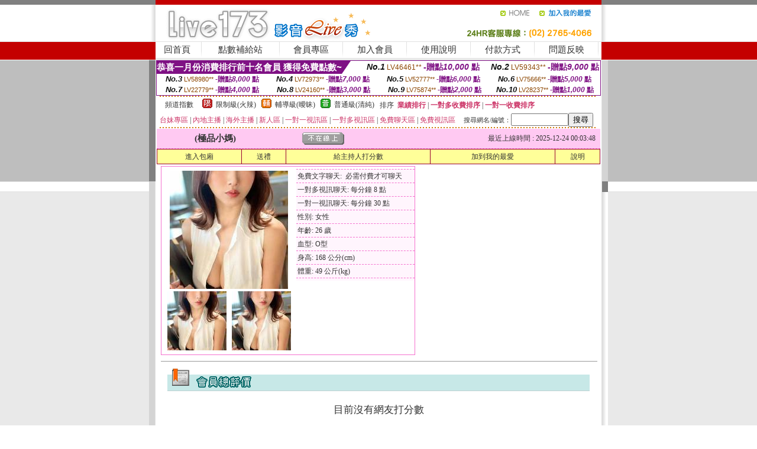

--- FILE ---
content_type: text/html; charset=Big5
request_url: http://x51.k8ya.com/?PUT=a_show&AID=214150&FID=362271&R2=&CHANNEL=
body_size: 9120
content:
<html><head><title>免費成人視頻直播</title><meta http-equiv=content-type content="text/html; charset=big5">
<meta name="Keywords" content="">
<meta name="description" content="">

<style type="text/css"><!--
.SS {font-size: 10px;line-height: 14px;}
.S {font-size: 11px;line-height: 16px;}
.M {font-size: 13px;line-height: 18px;}
.L {font-size: 15px;line-height: 20px;}
.LL {font-size: 17px;line-height: 22px;}
.LLL {font-size: 21px;line-height: 28px;}




body {
        font-size: 12px;
        height: 16px;
}


A:link { COLOR: #333333; TEXT-DECORATION: none }
A:active { COLOR: #333333; TEXT-DECORATION: none }
A:visited { COLOR: #333333; TEXT-DECORATION: none }
A:hover { COLOR: #CC0000; TEXT-DECORATION: underline }
.ainput { 
	font-size: 10pt;
	height: 22px;
	MARGIN-TOP: 2px;
	MARGIN-BOTTOM: 0px
}
select { 
	font-size: 9pt;
	height: 19px;
}
textarea { 
	font-size: 9pt;
	color: #666666;
}
td {
	font-size: 9pt;
	color: #333333;
	LETTER-SPACING: 0em;
	LINE-HEIGHT: 1.5em;
}
.style1 {
	color: #0074CE;
	font-family: Arial;
	font-weight: bold;
}
.style2 {
	font-family: Arial;
	font-weight: bold;
	color: #C40000;
}
.style3 {
	font-size: 12px;
	font-style: normal;
	LINE-HEIGHT: 1.6em;
	color: #C40000;
}
.style4 {
	font-size: 9pt;
	font-style: normal;
	LINE-HEIGHT: 1.6em;
	color: #E90080;
}
.style5 {
	font-size: 9pt;
	font-style: normal;
	LINE-HEIGHT: 1.6em;
	color: #FF8000;
}
.Table_f1 {
	font-size: 9pt;
	font-style: normal;
	LINE-HEIGHT: 1.5em;
	color: #E90080;
}
.Table_f2 {
	font-size: 9pt;
	font-style: normal;
	LINE-HEIGHT: 1.5em;
	color: #0074CE;
}
.Table_f3 {
	font-size: 9pt;
	font-style: normal;
	LINE-HEIGHT: 1.5em;
	color: #999999;
}
.Table_f4 {
	font-size: 9pt;
	font-style: normal;
	LINE-HEIGHT: 1.5em;
	color: #597D15;
}
.T11B_r {
	font-size: 11pt;
	font-weight: bold;
	LINE-HEIGHT: 1.6em;
	color: #C40000;
}
.T11B_b {
	font-size: 11pt;
	font-weight: bold;
	LINE-HEIGHT: 1.6em;
	color: #0066CC;
}
.T11B_b1 {
	font-size: 11pt;
	font-weight: bold;
	LINE-HEIGHT: 1.6em;
	color: #003399;
}
.t9 {
	font-size: 9pt;
	font-style: normal;
	LINE-HEIGHT: 1.5em;
	color: #0066CC;
}
.t9b {
	font-size: 10pt;
	font-style: normal;
	font-weight: bold;
	LINE-HEIGHT: 1.6em;
	font-family: Arial;
	color: #0066CC;
}

.t12b {
	font-size: 12pt;
	color: #004040;
	font-style: normal;
	font-weight: bold;
	LINE-HEIGHT: 1.6em;
	font-family: "Times New Roman", "Times", "serif";
}



--></style>
<script language="JavaScript" type="text/JavaScript">
function CHAT_GO(AID,FORMNAME){
document.form1_GO.AID.value=AID;
document.form1_GO.ROOM.value=AID;
document.form1_GO.MID.value=10000;
if(FORMNAME.uname.value=="" || FORMNAME.uname.value.indexOf("請輸入")!=-1)    {
  alert("請輸入暱稱");
  FORMNAME.uname.focus();
}else{
  var AWidth = screen.width-20;
  var AHeight = screen.height-80;
  if( document.all || document.layers ){
  utchat10000=window.open("","utchat10000","width="+AWidth+",height="+AHeight+",resizable=yes,toolbar=no,location=no,directories=no,status=no,menubar=no,copyhistory=no,top=0,left=0");
  }else{
  utchat10000=window.open("","utchat10000","width="+AWidth+",height="+AHeight+",resizable=yes,toolbar=no,location=no,directories=no,status=no,menubar=no,copyhistory=no,top=0,left=0");
  }
  document.form1_GO.uname.value=FORMNAME.uname.value;
  document.form1_GO.sex.value=FORMNAME.sex.value;
  document.form1_GO.submit();
}
}


function CHAT_GO123(AID){
  document.form1_GO.AID.value=AID;
  document.form1_GO.ROOM.value=AID;
  document.form1_GO.MID.value=10000;
  if(document.form1_GO.uname.value=="")    {
    alert("請輸入暱稱");
  }else{
    var AWidth = screen.width-20;
    var AHeight = screen.height-80;
    if( document.all || document.layers ){
    utchat10000=window.open("","utchat10000","width="+AWidth+",height="+AHeight+",resizable=yes,toolbar=no,location=no,directories=no,status=no,menubar=no,copyhistory=no,top=0,left=0");
    }else{
    utchat10000=window.open("","utchat10000","width="+AWidth+",height="+AHeight+",resizable=yes,toolbar=no,location=no,directories=no,status=no,menubar=no,copyhistory=no,top=0,left=0");
    }
    document.form1_GO.submit();
  }
}

function MM_swapImgRestore() { //v3.0
  var i,x,a=document.MM_sr; for(i=0;a&&i<a.length&&(x=a[i])&&x.oSrc;i++) x.src=x.oSrc;
}

function MM_preloadImages() { //v3.0
  var d=document; if(d.images){ if(!d.MM_p) d.MM_p=new Array();
    var i,j=d.MM_p.length,a=MM_preloadImages.arguments; for(i=0; i<a.length; i++)
    if (a[i].indexOf("#")!=0){ d.MM_p[j]=new Image; d.MM_p[j++].src=a[i];}}
}

function MM_findObj(n, d) { //v4.01
  var p,i,x;  if(!d) d=document; if((p=n.indexOf("?"))>0&&parent.frames.length) {
    d=parent.frames[n.substring(p+1)].document; n=n.substring(0,p);}
  if(!(x=d[n])&&d.all) x=d.all[n]; for (i=0;!x&&i<d.forms.length;i++) x=d.forms[i][n];
  for(i=0;!x&&d.layers&&i<d.layers.length;i++) x=MM_findObj(n,d.layers[i].document);
  if(!x && d.getElementById) x=d.getElementById(n); return x;
}

function MM_swapImage() { //v3.0
  var i,j=0,x,a=MM_swapImage.arguments; document.MM_sr=new Array; for(i=0;i<(a.length-2);i+=3)
   if ((x=MM_findObj(a[i]))!=null){document.MM_sr[j++]=x; if(!x.oSrc) x.oSrc=x.src; x.src=a[i+2];}
}
//-->
</script>


</head>
<!--body topMargin=0 marginheight=0 marginwidth=0 BACKGROUND='/images_live173/bg.gif'-->
<table width='776' border='0' align='center' cellpadding='0' cellspacing='0'><tr><td width='11' valign='top' background='images_live173/Tab_L2.gif'><img src='images_live173/Tab_L1.gif' width='11' height='325'></td><td width='754' align='center' valign='top' bgcolor='#FFFFFF'><body topMargin=0 marginheight=0 marginwidth=0 BACKGROUND='/images_live173/bg.gif'><table width='754' border='0' cellspacing='0' cellpadding='0'><tr><td height='8' bgcolor='#C40000'><img src='/images_live173//sx.gif' width='1' height='1'></td></tr>
<tr><td height='62'><table width='754' border='0' cellspacing='0' cellpadding='0'>
<tr><td width='365'><img src='/images_live173//logo.gif' width='365' height='62'></td>
<td width='389'><table width='389' border='0' cellspacing='0' cellpadding='0'>
<tr><td height='27' align='right'><a href='http://x51.k8ya.com/?FID=362271' target='_top'><img src='/images_live173//home.gif' width='66' height='27' border='0'></a><a href="javascript:window.external.AddFavorite ('http://x51.k8ya.com/?FID=362271','Live173影音Live秀')"><img src='/images_live173//myfavorites.gif' width='108' height='27' border='0'></a></td></tr><tr><td height='35' align='right'><img src='/images_live173//tel.gif' width='389' height='35'></td></tr></table></td></tr></table></td></tr></table><table width='754' border='0' cellspacing='0' cellpadding='0'><tr>
<td height='1' bgcolor='#E1E1E1'><img src='images_live173/sx.gif' width='1' height='1'></td></tr>
<tr><td height='27' valign='top' bgcolor='#FFFFFF'><table width='754' height='27' border='0' cellpadding='0' cellspacing='0' CLASS=L><tr align='center'><td CLASS=L><a href='./?FID=362271'>回首頁</A></td><td width='11'  CLASS=L><img src='images_live173/menuline.gif' width='11' height='27'></td><td CLASS=L><a href='/PAY1/?UID=&FID=362271' TARGET='_blank'>點數補給站</A></td><td width='11'  CLASS=L><img src='images_live173/menuline.gif' width='11' height='27'></td><td CLASS=L><a href='./?PUT=up&FID=362271' target='_top'>會員專區</span></A></td><td width='11'  CLASS=L><img src='images_live173/menuline.gif' width='11' height='27'></td><td CLASS=L><a href='./?PUT=up_reg&s=0&FID=362271' target='_top'>加入會員</span></A></td><td width='11'><img src='images_live173/menuline.gif' width='11' height='27'></td><td  CLASS=L><a href='./?PUT=faq&FID=362271'>使用說明</span></A></td><td width='11'><img src='images_live173/menuline.gif' width='11' height='27'></td><td  CLASS=L><a href='./?PUT=pay_doc1&FID=362271'>付款方式</span></A></td><td width='11'><img src='images_live173/menuline.gif' width='11' height='27'></td><td  CLASS=L><a href='./?PUT=mailbox&FID=362271'>問題反映</A></td><td width='11'><img src='images_live173/menuline.gif' width='11' height='27'></td><td  CLASS=L></td></tr></table></td></tr></table><table width='754' border='0' cellspacing='0' cellpadding='0'><tr><td height='4' bgcolor='#E9E9E9'><img src='images_live173/sx.gif' width='1' height='1'></td></tr></table><table border='0' cellspacing='0' cellpadding='0' ALIGN='CENTER' bgcolor='#FFFFFF' width='750'><tr><td><div style="margin:0 auto;width: 750px;border:1px solid #7f1184; font-family:Helvetica, Arial, 微軟正黑體 ,sans-serif;font-size: 12px; background-color: #ffffff">
 <table border="0" cellpadding="0" cellspacing="0" width="100%">
        <tr>
          <td align="left" valign="top">
            <table border="0" cellpadding="0" cellspacing="0" height="22">
              <tr>
                <td bgcolor="#7f1184"><b style="color:#FFFFFF;font-size:15px"> 恭喜一月份消費排行前十名會員 獲得免費點數~</b></td>
                <td width="15">
                  <div style="border-style: solid;border-width: 22px 15px 0 0;border-color: #7e1184 transparent transparent transparent;"></div>
                </td>
              </tr>
            </table>
          </td>
          <td align="left">
            <b style="color:#111111;font-size:14px"><em>No.1</em></b>&nbsp;<span style="color:#8c4600;font-size:12px">LV46461**</span>
            <b style="color:#7f1184;font-size:14px"> -贈點<em>10,000</em> 點</b>
          </td>
          <td align="center" width="25%">
            <b style="color:#111111;font-size:14px"><em>No.2</em></b>&nbsp;<span style="color:#8c4600;font-size:12px">LV59343**</span>
            <b style="color:#7f1184;font-size:14px"> -贈點<em>9,000</em> 點</b>
          </td>
        </tr>
      </table>
      <table border="0" cellpadding="0" cellspacing="0" width="100%">
        <tr>
          <td align="center" width="25%">
            <b style="color:#111111;font-size:13px"><em>No.3</em></b>&nbsp;<span style="color:#8c4600;font-size:11px">LV58980**</span>
            <b style="color:#7f1184;font-size:12px"> -贈點<em>8,000</em> 點</b>
          </td>
          <td align="center" width="25%">
            <b style="color:#111111;font-size:13px"><em>No.4</em></b>&nbsp;<span style="color:#8c4600;font-size:11px">LV72973**</span>
            <b style="color:#7f1184;font-size:12px"> -贈點<em>7,000</em> 點</b>
          </td>
          <td align="center" width="25%">
            <b style="color:#111111;font-size:13px"><em>No.5</em></b>&nbsp;<span style="color:#8c4600;font-size:11px">LV52777**</span>
            <b style="color:#7f1184;font-size:12px"> -贈點<em>6,000</em> 點</b>
          </td>
          <td align="center">
            <b style="color:#111111;font-size:13px"><em>No.6</em></b>&nbsp;<span style="color:#8c4600;font-size:11px">LV75666**</span>
            <b style="color:#7f1184;font-size:12px"> -贈點<em>5,000</em> 點</b>
          </td>
        </tr>
      </table>
      <table border="0" cellpadding="0" cellspacing="0" width="100%">
        <tr>
          <td align="center" width="25%">
            <b style="color:#111111;font-size:13px"><em>No.7</em></b>&nbsp;<span style="color:#8c4600;font-size:11px">LV22779**</span>
            <b style="color:#7f1184;font-size:12px"> -贈點<em>4,000</em> 點</b>
          </td>
          <td align="center" width="25%">
            <b style="color:#111111;font-size:13px"><em>No.8</em></b>&nbsp;<span style="color:#8c4600;font-size:11px">LV24160**</span>
            <b style="color:#7f1184;font-size:12px"> -贈點<em>3,000</em> 點</b>
          </td>
          <td align="center" width="25%">
            <b style="color:#111111;font-size:13px"><em>No.9</em></b>&nbsp;<span style="color:#8c4600;font-size:11px">LV75874**</span>
            <b style="color:#7f1184;font-size:12px"> -贈點<em>2,000</em> 點</b>
          </td>
          <td align="center" width="25%">
            <b style="color:#111111;font-size:13px"><em>No.10</em></b>&nbsp;<span style="color:#8c4600;font-size:11px">LV28237**</span>
            <b style="color:#7f1184;font-size:12px"> -贈點<em>1,000</em> 點</b>
          </td>
        </tr>
      </table>
    </div>
</td></tr></table><table width='740' height='25' border='0' cellpadding='0' cellspacing='0' bgcolor='#FFFFFF' ALIGN=CENTER CLASS=S><tr> <td height='2' background='img/dot.gif'><img src='img/dot.gif' width='5' height='2'></td></tr><tr><td><table border='0' cellpadding='0' cellspacing='3' CLASS='M'><tr><td>&nbsp;&nbsp;頻道指數&nbsp;&nbsp;</TD><TD CLASS='M'>&nbsp;&nbsp;<A HREF='./index.phtml?PUT=A_SORT&SORT=R41&FID=362271'><img src='/images/slevel1.gif' width='17' height='16' BORDER='0' TITLE='節目等級為限制級適合年齡滿21歲之成人進入'></A></TD><TD>&nbsp;<A HREF='./index.phtml?PUT=A_SORT&SORT=R41&FID=362271'>限制級(火辣)</A></TD><TD>&nbsp;&nbsp;<A HREF='./index.phtml?PUT=A_SORT&SORT=R42&FID=362271'><img src='/images/slevel2.gif' width='17' height='16' BORDER='0' TITLE='節目等級為輔導級適合年齡滿18歲之成人進入'></A></TD><TD>&nbsp;<A HREF='./index.phtml?PUT=A_SORT&SORT=R42&FID=362271'>輔導級(曖昧)</A></TD><TD>&nbsp;&nbsp;<A HREF='./index.phtml?PUT=A_SORT&SORT=R40&FID=362271'><img src='/images/slevel0.gif' width='17' height='16' BORDER='0' TITLE='節目等級為普通級適合所有年齡層進入'></A></TD><TD>&nbsp;<A HREF='./index.phtml?PUT=A_SORT&SORT=R40&FID=362271'>普通級(清純)</A></TD><TD><table width='100%' height='20' border='0' cellpadding='0' cellspacing='0' CLASS='S'><tr><td valign='bottom'>&nbsp;&nbsp;排序&nbsp;&nbsp;<strong><a href='./index.phtml?PUT=A_SORT&SORT=N&ON=&FID=362271'><font color='#CC3366'>業績排行</font></a></strong>&nbsp;|&nbsp;<strong><a href='./index.phtml?PUT=A_SORT&SORT=R6&FID=362271'><font color='#CC3366'>一對多收費排序</font></a></strong>&nbsp;|&nbsp;<strong><a href='./index.phtml?PUT=A_SORT&SORT=R7&FID=362271'><font color='#CC3366'>一對一收費排序</font></a></strong></font></div></td></tr></table></td></tr></table><table width='100%' height='20' border='0' cellpadding='0' cellspacing='0'><tr><td><a href='./index.phtml?PUT=A_SORT&SORT=TW&FID=362271'><font color='#CC3366'>台妹專區</font></a>&nbsp;|&nbsp;<a href='./index.phtml?PUT=A_SORT&SORT=CN&FID=362271'><font color='#CC3366'>內地主播</font></a>&nbsp;|&nbsp;<a href='./index.phtml?PUT=A_SORT&SORT=GLOBAL&FID=362271'><font color='#CC3366'>海外主播</font></a>&nbsp;|&nbsp;<a href='./index.phtml?PUT=A_SORT&SORT=NEW&FID=362271'><font color='#CC3366'>新人區</font></a></strong>&nbsp;|&nbsp;<a href='./index.phtml?PUT=A_SORT&SORT=R52&FID=362271'><font color='#CC3366'>一對一視訊區</font></a></strong>&nbsp;|&nbsp;<a href='./index.phtml?PUT=A_SORT&SORT=R54&FID=362271'><font color='#CC3366'>一對多視訊區</font></a></strong>&nbsp;|&nbsp;<a href='./index.phtml?PUT=A_SORT&SORT=R51&FID=362271'><font color='#CC3366'>免費聊天區</font></a></strong>&nbsp;|&nbsp;<a href='./index.phtml?PUT=A_SORT&SORT=R53&FID=362271'><font color='#CC3366'>免費視訊區</font></a></strong></font></div></TD><TD><table border='0' cellspacing='0' bgcolor='#FFFFFF' cellpadding='0'><form name='SEARCHFORM123' action='./index.phtml' align=center method=POST><input type=hidden name='PUT' value='a_show'><input type=hidden name='FID' value='362271'><TR><TD class='S'>搜尋網名/編號：<input type='text' name='KEY_STR' size='10' VALUE=''><input type='SUBMIT' value='搜尋' name='B2'></td></tr></FORM></table></TD></tr></table><tr> <td height='2' background='img/dot.gif'><img src='img/dot.gif' width='5' height='2'></td></tr></td></tr></table><table width='750' border='0' cellspacing='0' cellpadding='0' ALIGN=CENTER BGCOLOR='#FFFFFF'><TR><TD><CENTER>
<SCRIPT language='JavaScript'>
function CHECK_SEARCH_KEY(FORMNAME){
  var error;
  if (FORMNAME.KEY_STR.value.length<2){
    alert('您輸入的搜尋字串必需多於 2 字元!!');
    FORMNAME.KEY_STR.focus();
    return false;
  }
  return true;
}
</SCRIPT>
<script>function BOOKMARKAID(){var BASE_URL='http://x51.k8ya.com/?PUT=a_show&AID=214150&FID=362271&R2=&CHANNEL=R52';var BASE_TITLE='極品小媽影音視訊聊天室 - 極品小媽 ';if ((navigator.appName == "Microsoft Internet Explorer") && (parseInt(navigator.appVersion) >= 4)) {
window.external.AddFavorite (BASE_URL,BASE_TITLE);
}else {
var msg = '為了方便您下次再進入本網站請 [ 加入我的最愛]!';
if(navigator.appName == 'Netscape'){msg += '(CTRL-D)';}
alert(msg);
}
}</script><SCRIPT>
function CHATGO(AID,ACTIONTYPE){
  document.FORM_GO_CHAT.ACTIONTYPE.value=ACTIONTYPE;
  document.FORM_GO_CHAT.AID.value=AID;
  document.FORM_GO_CHAT.ROOM.value=AID;
  document.FORM_GO_CHAT.MID.value=10000;
  document.FORM_GO_CHAT.target="A_"+AID;
  var AW = screen.availWidth;
  var AH = screen.availHeight;document.FORM_GO_CHAT.submit();}</SCRIPT><table width='0' border='0' cellpadding='0' cellspacing='0'><TR><TD></TD></TR>
<form method='GET' action='/V4/index.phtml'  target='_blank' name='FORM_GO_CHAT'>
<input type='HIDDEN' name='sex' value=''>
<input type='HIDDEN' name='sextype' value=''>
<input type='HIDDEN' name='age' value=''>
<input type='HIDDEN' name='ACTIONTYPE' value=''><input type='HIDDEN' name='MID' value='362271'>
<input type='HIDDEN' name='UID' value=''>
<input type='HIDDEN' name='ROOM' value='214150'>
<input type='HIDDEN' name='AID' value='214150'>
<input type='HIDDEN' name='FID' value='362271'>
</form></TABLE><table border='0' width='750' cellspacing='1' cellpadding='0' align='center' CLASS=M><tr><td ALIGN=CENTER>
<TABLE border='0' width='100%' cellspacing='0' cellpadding='4' CLASS=M>
<TR><TD style='background:#FFC9F2;padding:6px 8px 6px 8px;border-bottom:1px dashed #F572CF' CLASS='L' ALIGN='CENTER' VALIGN=TOP><B>
 &nbsp;&nbsp;(極品小媽)&nbsp;&nbsp;</TD>
<TD style='background:#FFC9F2;padding:6px 8px 6px 8px;border-bottom:1px dashed #F572CF' CLASS='L' ALIGN='CENTER' VALIGN=TOP><B>
<IMG SRC='/T008IMG/offline.gif'>
</TD>
<TD style='background:#FFC9F2;padding:6px 8px 6px 8px;border-bottom:1px dashed #F572CF' align='right'>最近上線時間 : 2025-12-24 00:03:48 </TD></TR>
</TD></TR></TABLE>
<TABLE CLASS=M WIDTH=100% ALIGN=CENTER border='1' cellpadding='1' cellspacing='0' style='border-collapse: collapse' bordercolor='#990033'><TR><TD  ALIGN=CENTER onmouseover="this.bgColor='#FFCC33';" onmouseout="this.bgColor='#FFFF99'"; BGCOLOR='#FFFF99' HEIGHT='25 '><A href="Javascript:CHATGO('214150','3');">
進入包廂
</A>
</TD><TD  ALIGN=CENTER onmouseover="this.bgColor='#FFCC33';" onmouseout="this.bgColor='#FFFF99'"; BGCOLOR='#FFFF99' HEIGHT='25 '><A href='./?PUT=gift_send&AID=214150&FID=362271'>送禮</A>
</TD><TD  ALIGN=CENTER onmouseover="this.bgColor='#FFCC33';" onmouseout="this.bgColor='#FFFF99'"; BGCOLOR='#FFFF99' HEIGHT='25 '><A href='./index.phtml?PUT=a_vote_edit&AID=214150&FID=362271'>給主持人打分數</A>
</TD><TD  ALIGN=CENTER onmouseover="this.bgColor='#FFCC33';" onmouseout="this.bgColor='#FFFF99'"; BGCOLOR='#FFFF99' HEIGHT='25 '><A href='JavaScript:BOOKMARKAID();'>加到我的最愛</A>
</TD><TD  ALIGN=CENTER onmouseover="this.bgColor='#FFCC33';" onmouseout="this.bgColor='#FFFF99'"; BGCOLOR='#FFFF99' HEIGHT='25 '><A href='./index.phtml?PUT=faq&FID=362271'>說明</A>
</TD></TR></TABLE><TABLE border='0' width='750' cellspacing='0' cellpadding='0' BGCOLOR='FFFFFF' CLASS=S>
<TR>
<TD>
<center>
<TABLE width='99%' CLASS='M'><TR><TD>
<TABLE border='0' width='420' cellspacing='0' cellpadding='0' style='border:1px solid #F572CF;margin:0px 10px 10px 0px' bgcolor='#FFFFFF' align='left' margin:0px 10px 10px 0px' bgcolor='#FFFFFF'>
<TR>
<TD valign='top' style='padding:4px 4px 4px 4px' style='border-right:1px dashed #F572CF;'>
<TABLE border='0' width='220'>
<TR>
<TD COLSPAN='2' ALIGN='CENTER' VALIGN='TOP' WIDTH=220>
<A HREF='/V4/?AID=214150&FID=362271&WEBID=' TARGET='AID214150'><IMG SRC='/A_PH/214150/1-200x200.jpg' BORDER='0'></A></TD></TR>
<TR><TD COLSPAN='1' ALIGN='CENTER' VALIGN='TOP' WIDTH='50%'><A HREF='/V4/?AID=214150&FID=362271&WEBID=' TARGET='AID214150'><IMG SRC='/A_PH/214150/2-100x100.jpg' BORDER='0'></A></TD><TD COLSPAN='1' ALIGN='CENTER' VALIGN='TOP' WIDTH='50%'><A HREF='/V4/?AID=214150&FID=362271&WEBID=' TARGET='AID214150'><IMG SRC='/A_PH/214150/3-100x100.jpg' BORDER='0'></A></TD></TR></TABLE>
</TD>
<TD valign='top' style='padding:4px 0px 0px 0px' WIDTH='100%'>
<TABLE border='0' width='200' cellspacing='0' cellpadding='2' CLASS=M BGCOLOR='#FFF5FD'><TR><TD style='border-top:1px dashed #F572CF;'>免費文字聊天:&nbsp; 必需付費才可聊天</TD></TR>
<TR><TD style='border-top:1px dashed #F572CF;'>一對多視訊聊天:&nbsp;每分鐘 8 點</TD></TR>
<TR><TD style='border-top:1px dashed #F572CF;'>一對一視訊聊天:&nbsp;每分鐘 30 點</TD></TR>
<TR><TD style='border-top:1px dashed #F572CF;'>性別:&nbsp;女性</TD></TR>
<TR><TD style='border-top:1px dashed #F572CF;'>年齡:&nbsp;26 歲</TD></TR>
<TR><TD style='border-top:1px dashed #F572CF;'>血型:&nbsp;O型</TD></TR>
<TR><TD style='border-top:1px dashed #F572CF;'>身高:&nbsp;168 公分(cm)</TD></TR>
<TR><TD style='border-top:1px dashed #F572CF;'>體重:&nbsp;49 公斤(kg)</TD></TR>
<TR><TD style='border-top:1px dashed #F572CF;'></TD></TR>
</TABLE>
</TD>
</TR>
</TABLE>
<HR SIZE=1 COLOR=999999 WIDTH=100%></TD></TR></TABLE>
</center>
</TD>
</TR>
</TABLE>
</TD></TR></TABLE>
<table border='0' cellpadding='0' cellspacing='0' width='95%' id='table12'>
<tr><td background='/images_vote/bar_bg.gif'><img border='0' src='/images_vote/bar1.gif'></td></tr></table>
<BR><TABLE ALIGN=CENTER CLASS='LL'><TR><TD ALIGN=CENTER CLASS=LL><FONT CLASS=LL> 目前沒有網友打分數 </FONT></TD></TR></TABLE></BR><table border='0' cellpadding='0' cellspacing='0' width='95%' id='table13'><tr><td align='center' colspan='3'><tr><td width='42' align='center'>　</td><td><font size='2' color='#808080'>註﹕最高值 5分</font></td><td width='177'><a href='/index.phtml?PUT=a_vote_edit&AID=214150' target=_blank><img border='0' src='/images_vote/bt_g2.gif' width='120' height='27'></a></td></tr></table><table border='0' cellpadding='0' cellspacing='0' width='95%' id='table14'><tr><td background='/images_vote/bar_bg.gif'><img border='0' src='/images_vote/bar2.gif'></td></tr></table><BR>
<BR>
<table border='0' cellpadding='0' cellspacing='0' width='95%' id='table14'><tr><td background='/images_vote/bar_bg.gif'><B>主持人最近上線記錄</B></td></tr></table><table border='0' cellpadding='0' cellspacing='0' width='95%' id='table30' style='border: 3px double #C7E8E7; '><tr><td><table border='0' cellpadding='0' cellspacing='0' id='table31' style='font-size: 10pt' width=100%><tr><td align='CENTER'><font size='2' color='#800080'><B>項次</font></TD><td align='CENTER'><B>日期</TD><td align='CENTER'><B>進入時間</TD><TD ALIGN=CENTER><B>離開時間</td><TD ALIGN=CENTER><B>停留時間</td></tr></table><BR></td></tr></table><TABLE><TR><TD ALIGN=CENTER><B><A href='./?PUT=a_show&AID=214150&FID=362271'>主持人個人首頁</A></B>
 | <B><A href='./?PUT=a_show&TYPE=UP9&AID=214150&FID=362271'>相片本</A></B>
 | <B><A href='./?PUT=a_show&TYPE=A_VOTE&AID=214150&FID=362271'>評價</A></B>
 | <B><A href='./?PUT=a_show&TYPE=ALOG&AID=214150&FID=362271'>記錄</A></B>
</TD></TR></TABLE>
</td></tr></table></td><td width='11' valign='top' background='images_live173/Tab_R2.gif'><img src='images_live173/Tab_R1.gif' width='11' height='325'></td></tr></table><table width='776' border='0' align='center' cellpadding='0' cellspacing='0' CLASS='M'>
<tr><td height='1' bgcolor='#CDCDCD'><img src='/images_live173/sx.gif' width='1' height='1'></td>
</tr><tr><td height='25' align='center' bgcolor='#FFFFFF'>　<img src='/images_live173/icon_01.gif' width='20' height='20' align='absmiddle'><a href='./?PUT=tos&FID=362271'><FONT CLASS='L'>使用條款</A>　<img src='/images_live173/icon_01.gif' width='20' height='20' align='absmiddle'><A href='./?PUT=aweb_reg&FID=362271'>加入賺錢聯盟</A>　<img src='/images_live173/icon_01.gif' width='20' height='20' align='absmiddle'><A href='./?PUT=aweb_logon&FID=362271'>賺錢聯盟專區</A></FONT>
<BR>
<FONT COLOR=999999 CLASS=S>
Copyright &copy; 2026 By <a href='http://x51.k8ya.com'>免費成人視頻直播</a> All Rights Reserved.</FONT>
</td></tr>
<tr><td height='50' bgcolor='#F6F6F6'><table width='776' height='50' border='0' cellpadding='0' cellspacing='0'>
<tr><td width='225'><img src='/images_live173/bottom_logo.gif' width='225' height='50'></td>
<td width='551' align='right' background='/images_live173/bottom_bg.gif'><table height='35' border='0' cellpadding='0' cellspacing='0'>
<tr><td width='268' valign='bottom'><img src='/images_live173/bottom_copy.gif' width='268' height='16'></td>
<td width='122' valign='bottom'><img src='/images_live173/bottom_mail.gif' width='122' height='16' border='0'></td></tr>
</table></td></tr></table>
</td></tr></table>
<table width='776' border='0' align='center' cellpadding='0' cellspacing='0'><tr>
<td><img src='/secure/18-01.gif' width='18' height='16'></td>
<td background='/secure/18-01a.gif'><img src='/secure/18-01a.gif' width='18' height='16'></td>
<td><img src='/secure/18-02.gif' width='18' height='16'></td></tr>
<tr><td background='/secure/18-02b.gif'>&nbsp;</td><td>

<TABLE cellSpacing=0 cellPadding=1 width='100%' border=0 ALIGN=CENTER><TBODY><TR align=left>
<TD width=38 height='70' align=middle bgcolor='#EDDAE7'><img src='/secure/18.gif' width='25' hspace='8' vspace='5'></TD>
<TD vAlign=top bgcolor='#EDDAE7' class=style3><font size='2'>
依'電腦網際網路分級辦法'為限制級，限定為年滿<font face='Arial, Helvetica, sans-serif'>18</font>歲且已具有完整行為能力之網友，未滿<font face='Arial, Helvetica, sans-serif'>18</font>
歲謝絕進入瀏覽，且願接受本站內影音內容及各項條款。為防範未滿<font face='Arial, Helvetica, sans-serif'>18</font>歲之未成年網友瀏覽網路上限制級內容的圖文資訊，建議您可進行
<A href='http://www.ticrf.org.tw/' target=_blank>
<FONT color=#597d15>網路分級基金會TICRF分級服務</FONT></A>的安裝與設定。</font>
(為還給愛護本站的網友一個純淨的聊天環境，本站設有管理員)
</TD>
</TR></TBODY></TABLE>

</td><td background='/secure/18-02a.gif'>&nbsp;</td></tr>
<tr><td><img src='/secure/18-03.gif' width='18' height='19'></td>
<td background='/secure/18-03a.gif'>&nbsp;</td>
<td><img src='/secure/18-04.gif' width='18' height='19'></td>
</tr></table><TABLE ALIGN='CENTER'><TR><TD><CENTER><a href=http://x501.1hfa.com/ target="_blank"><font size="2" color=#0000ff>戀愛交友視訊聊天室</font></a> -
<a href=http://x502.1hfa.com/ target="_blank"><font size="2" color=#0000ff>影音視訊交友網</font></a> -
<a href=http://x503.1hfa.com/ target="_blank"><font size="2" color=#0000ff>情色文學論壇</font></a> -
<a href=http://x504.1hfa.com/ target="_blank"><font size="2" color=#0000ff>視訊美女聊天KK俱樂部</font></a> -
<a href=http://x505.1hfa.com/ target="_blank"><font size="2" color=#0000ff>免費視訊美女影音觀賞</font></a> -
<a href=http://x506.1hfa.com/ target="_blank"><font size="2" color=#0000ff>免費視訊美女</font></a> -
<a href=http://x507.1hfa.com/ target="_blank"><font size="2" color=#0000ff>168視訊美女</font></a> -
<a href=http://x508.1hfa.com/ target="_blank"><font size="2" color=#0000ff>五分鐘護半身視訊美女</font></a> -
<a href=http://x509.1hfa.com/ target="_blank"><font size="2" color=#0000ff>ut影音視訊聊天室</font></a> -
<a href=http://x510.1hfa.com/ target="_blank"><font size="2" color=#0000ff>色情卡通漫畫</font></a> -
<a href=http://x511.1hfa.com/ target="_blank"><font size="2" color=#0000ff>免費視訊美女短片寫真</font></a> -
<a href=http://x512.1hfa.com/ target="_blank"><font size="2" color=#0000ff>洪爺情色論壇</font></a> -
<a href=http://x513.1hfa.com/ target="_blank"><font size="2" color=#0000ff>台灣水電工的情人</font></a> -
<a href=http://x514.1hfa.com/ target="_blank"><font size="2" color=#0000ff>影音美女視訊聊天網</font></a> -
<a href=http://x515.1hfa.com/ target="_blank"><font size="2" color=#0000ff>情色話題論壇</font></a> -
<a href=http://x516.1hfa.com/ target="_blank"><font size="2" color=#0000ff>亞洲成人圖片區</font></a> -
<a href=http://x517.1hfa.com/ target="_blank"><font size="2" color=#0000ff>免費視訊美女試看</font></a> -
<a href=http://x518.1hfa.com/ target="_blank"><font size="2" color=#0000ff>888視訊美女聊天室</font></a> -
<a href=http://x519.1hfa.com/ target="_blank"><font size="2" color=#0000ff>美女視訊電話聊天</font></a> -
<a href=http://x520.1hfa.com/ target="_blank"><font size="2" color=#0000ff>視訊美女聊天室</font></a> -
<a href=http://x521.1hfa.com/ target="_blank"><font size="2" color=#0000ff>MSN視訊美女</font></a> -
<a href=http://x522.1hfa.com/ target="_blank"><font size="2" color=#0000ff>性話題廣場</font></a> -
<a href=http://x523.1hfa.com/ target="_blank"><font size="2" color=#0000ff>免費線上視訊美女</font></a> -
<a href=http://x524.1hfa.com/ target="_blank"><font size="2" color=#0000ff>小紅娘視訊相親網</font></a> -
<a href=http://x525.1hfa.com/ target="_blank"><font size="2" color=#0000ff>微風成人</font></a> -
<a href=http://x526.1hfa.com/ target="_blank"><font size="2" color=#0000ff>視訊美女聊天</font></a> -
<a href=http://x527.1hfa.com/ target="_blank"><font size="2" color=#0000ff>電話視訊美女</font></a> -
<a href=http://x528.1hfa.com/ target="_blank"><font size="2" color=#0000ff>視訊美女一對一敢玩</font></a> -
<a href=http://x529.1hfa.com/ target="_blank"><font size="2" color=#0000ff>台灣視訊美女聊天</font></a> -
<a href=http://x530.1hfa.com/ target="_blank"><font size="2" color=#0000ff>情色美女視訊</font></a> -
<a href=http://x531.1hfa.com/ target="_blank"><font size="2" color=#0000ff>情色文學區</font></a> -
<a href=http://x532.1hfa.com/ target="_blank"><font size="2" color=#0000ff>美女情人視訊網</font></a> -
<a href=http://x533.1hfa.com/ target="_blank"><font size="2" color=#0000ff>18成人網</font></a> -
<a href=http://x534.1hfa.com/ target="_blank"><font size="2" color=#0000ff>亞洲視訊情人網</font></a> -
<a href=http://x535.1hfa.com/ target="_blank"><font size="2" color=#0000ff>成人圖片</font></a> -
<a href=http://x536.1hfa.com/ target="_blank"><font size="2" color=#0000ff>色情遊戲</font></a> -
<a href=http://x537.1hfa.com/ target="_blank"><font size="2" color=#0000ff>影音視訊情人網</font></a> -
<a href=http://x538.1hfa.com/ target="_blank"><font size="2" color=#0000ff>免費 a 片觀賞</font></a> -
<a href=http://x539.1hfa.com/ target="_blank"><font size="2" color=#0000ff>影音視訊聊天情人網</font></a> -
<a href=http://x540.1hfa.com/ target="_blank"><font size="2" color=#0000ff>情色小說</font></a> -
<a href=http://x541.1hfa.com/ target="_blank"><font size="2" color=#0000ff>聊天廣場</font></a> -
<a href=http://x542.1hfa.com/ target="_blank"><font size="2" color=#0000ff>完美情人視訊網站</font></a> -
<a href=http://x543.1hfa.com/ target="_blank"><font size="2" color=#0000ff>台灣辣妹貼圖區</font></a> -
<a href=http://x544.1hfa.com/ target="_blank"><font size="2" color=#0000ff>520情人視訊網站</font></a> -
<a href=http://x545.1hfa.com/ target="_blank"><font size="2" color=#0000ff>完美情人視訊聊天室</font></a> -
<a href=http://x546.1hfa.com/ target="_blank"><font size="2" color=#0000ff>電話視訊情人</font></a> -
<a href=http://x547.1hfa.com/ target="_blank"><font size="2" color=#0000ff>免費視訊情人</font></a> -
<a href=http://x548.1hfa.com/ target="_blank"><font size="2" color=#0000ff>情人視訊聊天室</font></a> -
<a href=http://x549.1hfa.com/ target="_blank"><font size="2" color=#0000ff>觀看日本 a 片卡通動漫</font></a> -
<a href=http://x550.1hfa.com/ target="_blank"><font size="2" color=#0000ff>080 中部人聊天室 ut</font></a> -
<a href=http://x551.1hfa.com/ target="_blank"><font size="2" color=#0000ff>176視訊聊天網</font></a> -
<a href=http://x552.1hfa.com/ target="_blank"><font size="2" color=#0000ff>104視訊網</font></a> -
<a href=http://x553.1hfa.com/ target="_blank"><font size="2" color=#0000ff>麻辣交友聯誼</font></a> -
<a href=http://x554.1hfa.com/ target="_blank"><font size="2" color=#0000ff>辣妹影音視訊聊天網</font></a> -
<a href=http://x555.1hfa.com/ target="_blank"><font size="2" color=#0000ff>168視訊聊天網</font></a> -
<a href=http://x556.1hfa.com/ target="_blank"><font size="2" color=#0000ff>援交友聊天室</font></a> -
<a href=http://x557.1hfa.com/ target="_blank"><font size="2" color=#0000ff>影音美女視訊聊天網</font></a> -
<a href=http://x558.1hfa.com/ target="_blank"><font size="2" color=#0000ff>0204視訊聊天</font></a> -
<a href=http://x559.1hfa.com/ target="_blank"><font size="2" color=#0000ff>8dgo視訊聊天網</font></a> -
<a href=http://x560.1hfa.com/ target="_blank"><font size="2" color=#0000ff>辣妹視訊聊天網</font></a> -
<a href=http://x561.1hfa.com/ target="_blank"><font size="2" color=#0000ff>情色成人影音視訊聊天室</font></a> -
<a href=http://x562.1hfa.com/ target="_blank"><font size="2" color=#0000ff>免費色情卡通漫畫</font></a> -
<a href=http://x563.1hfa.com/ target="_blank"><font size="2" color=#0000ff>台灣甜心視訊聊天網</font></a> -
<a href=http://x564.1hfa.com/ target="_blank"><font size="2" color=#0000ff>免費線上視訊聊天網</font></a> -
<a href=http://x565.1hfa.com/ target="_blank"><font size="2" color=#0000ff>0951影音交友</font></a> -
<a href=http://x566.1hfa.com/ target="_blank"><font size="2" color=#0000ff>性知識 聊天網</font></a> -
<a href=http://x567.1hfa.com/ target="_blank"><font size="2" color=#0000ff>愛情禁忌</font></a> -
<a href=http://x568.1hfa.com/ target="_blank"><font size="2" color=#0000ff>888視訊聊天網</font></a> -
<a href=http://x569.1hfa.com/ target="_blank"><font size="2" color=#0000ff>免費辣妹視訊聊天網</font></a> -
<a href=http://x570.1hfa.com/ target="_blank"><font size="2" color=#0000ff>影音視訊聊天網</font></a> -
<a href=http://x571.1hfa.com/ target="_blank"><font size="2" color=#0000ff>173視訊聊天網</font></a> -
<a href=http://x572.1hfa.com/ target="_blank"><font size="2" color=#0000ff>080影音視訊聊天網</font></a> -
<a href=http://x573.1hfa.com/ target="_blank"><font size="2" color=#0000ff>情色成人聊天室</font></a> -
<a href=http://x574.1hfa.com/ target="_blank"><font size="2" color=#0000ff>18禁情色成人影音</font></a> -
<a href=http://x575.1hfa.com/ target="_blank"><font size="2" color=#0000ff>線上情色電影</font></a> -
<a href=http://x576.1hfa.com/ target="_blank"><font size="2" color=#0000ff>日本 a 片免費看</font></a> -
<a href=http://x577.1hfa.com/ target="_blank"><font size="2" color=#0000ff>免費視訊辣妹脫衣秀</font></a> -
<a href=http://x578.1hfa.com/ target="_blank"><font size="2" color=#0000ff>脫衣辣妹視訊</font></a> -
<a href=http://x579.1hfa.com/ target="_blank"><font size="2" color=#0000ff>goin情色論壇</font></a> -
<a href=http://x580.1hfa.com/ target="_blank"><font size="2" color=#0000ff>免費觀看視訊辣妹脫衣秀</font></a> -
<a href=http://x581.1hfa.com/ target="_blank"><font size="2" color=#0000ff>台灣視訊辣妹</font></a> -
<a href=http://x582.1hfa.com/ target="_blank"><font size="2" color=#0000ff>a383情色成人影音城</font></a> -
<a href=http://x583.1hfa.com/ target="_blank"><font size="2" color=#0000ff>免費SEX話題</font></a> -
<a href=http://x584.1hfa.com/ target="_blank"><font size="2" color=#0000ff>影音視訊辣妹聊天室</font></a> -
<a href=http://x585.1hfa.com/ target="_blank"><font size="2" color=#0000ff>辣妹視訊免費體驗</font></a> -
<a href=http://x586.1hfa.com/ target="_blank"><font size="2" color=#0000ff>女性主義聊天室</font></a> -
<a href=http://x587.1hfa.com/ target="_blank"><font size="2" color=#0000ff>聊天室找一夜</font></a> -
<a href=http://x588.1hfa.com/ target="_blank"><font size="2" color=#0000ff>免費看視訊辣妹</font></a> -
<a href=http://x589.1hfa.com/ target="_blank"><font size="2" color=#0000ff>情色成人哈啦聊天室</font></a> -
<a href=http://x590.1hfa.com/ target="_blank"><font size="2" color=#0000ff>免費點數試看視訊辣妹</font></a> -
<a href=http://x591.1hfa.com/ target="_blank"><font size="2" color=#0000ff>洪爺的色情網站</font></a> -
<a href=http://x592.1hfa.com/ target="_blank"><font size="2" color=#0000ff>kiss 百分百貼圖區</font></a> -
<a href=http://x593.1hfa.com/ target="_blank"><font size="2" color=#0000ff>成人小站</font></a> -
<a href=http://x594.1hfa.com/ target="_blank"><font size="2" color=#0000ff>完美女人聊天室</font></a> -
<a href=http://x595.1hfa.com/ target="_blank"><font size="2" color=#0000ff>0509免費視訊聊天秀</font></a> -
<a href=http://x596.1hfa.com/ target="_blank"><font size="2" color=#0000ff>亞洲風暴情色論壇 </font></a> -
<a href=http://x597.1hfa.com/ target="_blank"><font size="2" color=#0000ff>免費辣妹視訊網</font></a> -
<a href=http://x598.1hfa.com/ target="_blank"><font size="2" color=#0000ff>辣妹視訊秀</font></a> -
<a href=http://x599.1hfa.com/ target="_blank"><font size="2" color=#0000ff>情色聯盟</font></a> -
<a href=http://x600.1hfa.com/ target="_blank"><font size="2" color=#0000ff>s383影音live秀</font></a> -
<CENTER></CENTER></TD></TR></TABLE>玩美女人影音秀<a href=http://5aa8.com/ target=_blank>173影音live秀</a> -
<a href=http://wwww.5aa8.com/ target=_blank>UT視訊美女影音聊天室</a> -
<a href=http://e04u.com/ target=_blank>韓國美女主播真人秀</a> -
<a href=http://www.e04u.com/ target=_blank>173影音live秀</a> -
<a href=http://e08w.com/ target=_blank>影音視訊交友網聊天室</a> -
<a href=http://www.e08w.com/ target=_blank>美女主播直播間</a> -
<a href=http://e57w.com/ target=_blank>日本美女寫真影片</a> -
<a href=http://www.e57w.com/ target=_blank>視頻美女成人直播間</a> -
<a href=http://774u.com/ target=_blank>台灣辣妹視訊直播</a> -
<a href=http://www.774u.com/ target=_blank>玩美女人影音秀</a> -
<a href=http://7zav.com/ target=_blank>玩美女人影音秀</a> -
<a href=http://www.7zav.com/ target=_blank>免費視頻直播聊天網</a> -
<a href=http://8czx.com/ target=_blank>線上人間視頻直播聊天室</a> -
<a href=http://www.8czx.com/ target=_blank>免費成人視頻直播</a> -
<a href=http://c3zj.com/ target=_blank>台灣辣妹視頻直播</a> -
<a href=http://www.c3zj.com/ target=_blank>momo520金瓶梅聊天室</a> -
<a href=http://ckk4.com/ target=_blank>金瓶梅成人色情漫畫</a> -
<a href=http://www.ckk4.com/ target=_blank>成人視訊直播</a> -
<a href=http://e05z.com/ target=_blank>玩美女人視訊直播聊天室</a> -
<a href=http://www.e05z.com/ target=_blank>MeMe免費色情視訊聊天</a> -
<a href=http://e63w.com/ target=_blank>一對一免費聊天室</a> -
<a href=http://www.e63w.com/ target=_blank>辣妹影音視訊聊天網</a> -
<a href=http://xcs5.com/ target=_blank>meme104影音視訊聊天室</a> -
<a href=http://www.xcs5.com/ target=_blank>波霸美女貼圖區</a> -
<a href=http://y9m6.com/ target=_blank>live173直播手機版</a> -
<a href=http://www.y9m6.com/ target=_blank>金瓶梅聊天室美女</a> -
<a href=http://e02w.com/ target=_blank>辣妹視訊聊天室</a> -
<a href=http://www.e02w.com/ target=_blank>最黃直播平台排名</a> -
<a href=http://e3x3.com/ target=_blank>UThome影音視訊聊天室</a> -
<a href=http://www.e3x3.com/ target=_blank>台灣ut成人直播平台app</a> -
<a href=http://e71x.com/ target=_blank>視訊聊天天陪您聊</a> -
<a href=http://www.e71x.com/ target=_blank>開心交友聊天表演</a> -
<a href=http://11510.iz45.com/ target=_blank>免費真人黃播成人直播平台</a> -
<a href=http://11510.i375.com/ target=_blank>視訊聊天交友</a> -
<a href=http://11510.ud96.com/ target=_blank>真人裸播的情色直播平台</a> -
<a href=http://11510.hn74.com/ target=_blank>緣定今生電話交友</a> -
<a href=http://11510.i322.com/ target=_blank>能看黃播的直播平台</a> -
<a href=http://11510.i549.com/ target=_blank>午夜激情直播間</a> -
<a href=http://11510.gu74.com/ target=_blank>成人的直播平台</a> -
<a href=http://11510.i590.com/ target=_blank>現場直播真人秀</a> -
<a href=http://11510.i349.com/ target=_blank>影音視訊聊天室免費視訊聊天室</a> -
<a href=http://11510.358pp.com/ target=_blank>金瓶梅聊天室美女</a> -
<a href=http://11510.258tt.com/ target=_blank>視訊聊天天陪您聊</a> -
<a href=http://11510.258ss.com/ target=_blank>開心交友聊天表演</a> -
<a href=http://11510.258pp.com/ target=_blank>約炮交友直播間平台</a> -
<a href=http://11510.live173.com/ target=_blank>視訊聊天交友</a> -
<a href=http://11510.web.ioshow.com/ target=_blank>金瓶梅聊天室美女</a> -
<a href=http://11510.love.ioshow.com/ target=_blank>美女視頻直播秀房間</a> -
<a href=http://11510.room.oishow.com/ target=_blank>辣妹視訊聊天室</a> -
<a href=http://11510.live.ioshow.com/ target=_blank>視訊聊天天陪您聊</a> -
<a href=http://40455.358pp.com/ target=_blank>173影音live秀</a> -
<a href=http://40455.web.ioshow.com/ target=_blank>UT視訊美女影音聊天室</a> -
<a href=http://40455.mz42.com/ target=_blank>韓國美女主播真人秀</a> -
<a href=http://40455.love.ioshow.com/ target=_blank>173影音live秀</a> -
<a href=http://40455.i545.com/ target=_blank>影音視訊交友網聊天室</a> -
<a href=http://40455.room.oishow.com/ target=_blank>美女主播直播間</a> -
<a href=http://40455.i329.com/ target=_blank>日本美女寫真影片</a> -
<a href=http://40455.i548.com/ target=_blank>視頻美女成人直播間</a> -
<a href=http://40455.i390.com/ target=_blank>台灣辣妹視訊直播</a> -
<a href=http://40455.i577.com/ target=_blank>玩美女人影音秀</a> -
<a href=http://40455.live.ioshow.com/ target=_blank>玩美女人影音秀</a> -
<a href=http://40455.258tt.com/ target=_blank>免費視頻直播聊天網</a> -
<a href=http://40455.258ss.com/ target=_blank>線上人間視頻直播聊天室</a> -
<a href=http://40455.258pp.com/ target=_blank>免費成人視頻直播</a> -
<a href=http://40455.mz47.com/ target=_blank>台灣辣妹視頻直播</a> -
<a href=http://40455.iz45.com/ target=_blank>momo520金瓶梅聊天室</a> -
<a href=http://40455.live173.com/ target=_blank>金瓶梅成人色情漫畫</a> -
<a href=http://40455.i375.com/ target=_blank>成人視訊直播</a> -
<a href=http://40455.ud96.com/ target=_blank>玩美女人視訊直播聊天室</a> -
<a href=http://40455.hn74.com/ target=_blank>MeMe免費色情視訊聊天</a> -
<a href=http://40455.i322.com/ target=_blank>一對一免費聊天室</a> -
<a href=http://40455.i549.com/ target=_blank>辣妹影音視訊聊天網</a> -
<a href=http://40455.gu74.com/ target=_blank>meme104影音視訊聊天室</a> -
<a href=http://40455.i590.com/ target=_blank>波霸美女貼圖區</a> -
<a href=http://40455.i349.com/ target=_blank>live173直播手機版</a> -
<a href=http://1811361.i349.com/ target=_blank>真人秀視頻網站</a> -
<a href=http://1811362.358pp.com/ target=_blank>真人秀視頻網站</a> - 
<a href=http://1811363.web.ioshow.com/ target=_blank>真人秀視頻網站</a> - 
<a href=http://1811364.mz42.com/ target=_blank>真人秀視頻網站</a> - 
<a href=http://1811365.love.ioshow.com/ target=_blank>真人秀視頻網站</a> - 
<a href=http://1811366.i545.com/ target=_blank>夫妻真人秀視頻聊天室</a> - 
<a href=http://1811367.room.oishow.com/ target=_blank>夫妻真人秀視頻聊天室</a> - 
<a href=http://1811368.i329.com/ target=_blank>夫妻真人秀視頻聊天室</a> - 
<a href=http://1811369.i548.com/ target=_blank>夫妻真人秀視頻聊天室</a> -
<a href=http://1811370.i390.com/ target=_blank>夫妻真人秀視頻聊天室</a> -
<a href=http://1811371.i577.com/ target=_blank>Live173美女直播聊天室</a> - 
<a href=http://1811372.live.ioshow.com/ target=_blank>Live173美女直播聊天室</a> - 
<a href=http://1811373.258tt.com/ target=_blank>Live173美女直播聊天室</a> - 
<a href=http://1811374.258ss.com/ target=_blank>Live173美女直播聊天室</a> - 
<a href=http://1811375.258pp.com/ target=_blank>Live173美女直播聊天室</a> -
<a href=http://1811376.mz47.com/ target=_blank>超正美女陪您聊</a> - 
<a href=http://1811377.iz45.com/ target=_blank>超正美女陪您聊</a> - 
<a href=http://1811378.live173.com/ target=_blank>超正美女陪您聊</a> - 
<a href=http://1811379.i375.com/ target=_blank>超正美女陪您聊</a> -
<a href=http://1811380.ud96.com/ target=_blank>超正美女陪您聊</a> -
<a href=http://1811381.hn74.com/ target=_blank>ut影音視訊聊天室</a> - 
<a href=http://1811382.i322.com/ target=_blank>ut影音視訊聊天室</a> - 
<a href=http://1811383.i549.com/ target=_blank>ut影音視訊聊天室</a> - 
<a href=http://1811384.gu74.com/ target=_blank>ut影音視訊聊天室</a> - 
<a href=http://1811385.i590.com/ target=_blank>ut影音視訊聊天室</a> - 
<a href=http://1811386.i349.com/ target=_blank>網愛視訊聊天</a> - 
<a href=http://1811387.i590.com/ target=_blank>網愛視訊聊天</a> - 
<a href=http://1811388.gu74.com/ target=_blank>網愛視訊聊天</a> - 
<a href=http://1811389.i549.com/ target=_blank>網愛視訊聊天</a> - 
<a href=http://1811390.i322.com/ target=_blank>網愛視訊聊天</a> - 
<a href=http://1811391.hn74.com/ target=_blank>ut聊天室</a> - 
<a href=http://1811392.ud96.com/ target=_blank>ut聊天室</a> - 
<a href=http://1811393.i375.com/ target=_blank>ut聊天室</a> - 
<a href=http://1811394.live173.com/ target=_blank>ut聊天室</a> - 
<a href=http://1811395.iz45.com/ target=_blank>ut聊天室</a> - 
<a href=http://1811396.mz47.com/ target=_blank>meme104影音視訊聊天室</a> - 
<a href=http://1811397.258pp.com/ target=_blank>meme104影音視訊聊天室</a> - 
<a href=http://1811398.258ss.com/ target=_blank>meme104影音視訊聊天室</a> - 
<a href=http://1811399.258tt.com/ target=_blank>meme104影音視訊聊天室</a> - 
<a href=http://1811390.live.ioshow.com/ target=_blank>meme104影音視訊聊天室</a> - 
<a href=http://1811391.i577.com/ target=_blank>173直播tg</a> - 
<a href=http://1811392.i390.com/ target=_blank>173直播tg</a> - 
<a href=http://1811393.i548.com/ target=_blank>173直播tg</a> - 
<a href=http://1811394.i329.com/ target=_blank>173直播tg</a> - 
<a href=http://1811395.room.oishow.com/ target=_blank>173直播tg</a> - 
<a href=http://1811396.i545.com/ target=_blank>17直播</a> - 
<a href=http://1811397.love.ioshow.com/ target=_blank>17直播</a> - 
<a href=http://1811398.mz42.com/ target=_blank>17直播</a> - 
<a href=http://1811399.web.ioshow.com/ target=_blank>17直播</a> - 
<a href=http://1811400.358pp.com/ target=_blank>17直播</a> -
<a href=http://1811401.358pp.com/ target=_blank>17直播app</a> - 
<a href=http://1811402.web.ioshow.com/ target=_blank>17直播app</a> - 
<a href=http://1811403.mz42.com/ target=_blank>17直播app</a> - 
<a href=http://1811404.love.ioshow.com/ target=_blank>AAA成人小說– 中文成人文學，情色小說，色情小說</a> - 
<a href=http://1811405.i545.com/ target=_blank>AAA成人小說– 中文成人文學，情色小說，色情小說</a> - 
<a href=http://1811406.room.oishow.com/ target=_blank>AAA成人小說– 中文成人文學，情色小說，色情小說</a> - 
<a href=http://1811407.i329.com/ target=_blank>超爽文學網– 爽看情色小說、色情小說、成人文學</a> - 
<a href=http://1811408.i548.com/ target=_blank>超爽文學網– 爽看情色小說、色情小說、成人文學</a> - 
<a href=http://1811409.i390.com/ target=_blank>超爽文學網– 爽看情色小說、色情小說、成人文學</a> - 
<a href=http://1811410.i577.com/ target=_blank>春色文學– 中文成人文學，色情小說，情色小說</a> - 
<a href=http://1811411.live.ioshow.com/ target=_blank>春色文學– 中文成人文學，色情小說，情色小說</a> - 
<a href=http://1811412.258tt.com/ target=_blank>春色文學– 中文成人文學，色情小說，情色小說</a> - 
<a href=http://1811413.258ss.com/ target=_blank>中文成人文學網-免費成人小說,情色文學,色情小說網站</a> - 
<a href=http://1811414.258pp.com/ target=_blank>中文成人文學網-免費成人小說,情色文學,色情小說網站</a> - 
<a href=http://1811415.mz47.com/ target=_blank>中文成人文學網-免費成人小說,情色文學,色情小說網站</a> - 
<a href=http://1811416.iz45.com/ target=_blank>風月文學網– 成人小說情色文學</a> - 
<a href=http://1811417.live173.com/ target=_blank>風月文學網– 成人小說情色文學</a> - 
<a href=http://1811418.i375.com/ target=_blank>風月文學網– 成人小說情色文學</a> - 
<a href=http://1811419.ud96.com/ target=_blank>3H淫書- 色情文學– 中文情色小說，成人小說，色情小說網</a> - 
<a href=http://1811420.hn74.com/ target=_blank>3H淫書- 色情文學– 中文情色小說，成人小說，色情小說網</a> - 
<a href=http://1811421.i590.com/ target=_blank>3H淫書- 色情文學– 中文情色小說，成人小說，色情小說網</a> - 
<a href=http://1811422.i349.com/ target=_blank>飛機文學– 色情小說、情色文學、成人小說</a> - 
<a href=http://1811423.i590.com/ target=_blank>飛機文學– 色情小說、情色文學、成人小說</a> - 
<a href=http://1811424.gu74.com/ target=_blank>飛機文學– 色情小說、情色文學、成人小說</a> - 
<a href=http://1811425.ud96.com/ target=_blank>熊貓貼圖區- 成人情色貼圖- 大量免費圖庫+ 成人情色圖片</a> - 
<a href=http://1811426.i375.com/ target=_blank>熊貓貼圖區- 成人情色貼圖- 大量免費圖庫+ 成人情色圖片</a> - 
<a href=http://1811427.live173.com/ target=_blank>熊貓貼圖區- 成人情色貼圖- 大量免費圖庫+ 成人情色圖片</a> - 
<a href=http://1811428.iz45.com/ target=_blank>A圖網免費A圖A片-成人情色電影區</a> - 
<a href=http://1811429.mz47.com/ target=_blank>A圖網免費A圖A片-成人情色電影區</a> -  
<a href=http://1811430.258pp.com/ target=_blank>A圖網免費A圖A片-成人情色電影區</a> - 
<a href=http://1811431.258ss.com/ target=_blank>超爽文學網– 爽看情色小說、色情小說、成人文學</a> - 
<a href=http://1811432.258tt.com/ target=_blank>超爽文學網– 爽看情色小說、色情小說、成人文學</a> - 
<a href=http://1811433.live.ioshow.com/ target=_blank>超爽文學網– 爽看情色小說、色情小說、成人文學</a> - 
<a href=http://1811434.i577.com/ target=_blank>百分百貼圖- 成人情色貼圖</a> - 
<a href=http://1811435.i390.com/ target=_blank>百分百貼圖- 成人情色貼圖</a> - 
<a href=http://1811436.i349.com/ target=_blank>百分百貼圖- 成人情色貼圖</a> - 
<a href=http://1811437.i548.com/ target=_blank>人妻熟女情色成人小說| 69 成人小說網</a> - 
<a href=http://1811438.i329.com/ target=_blank>人妻熟女情色成人小說| 69 成人小說網</a> - 
<a href=http://1811439.room.oishow.com/ target=_blank>人妻熟女情色成人小說| 69 成人小說網</a> - 
</BODY></HTML>